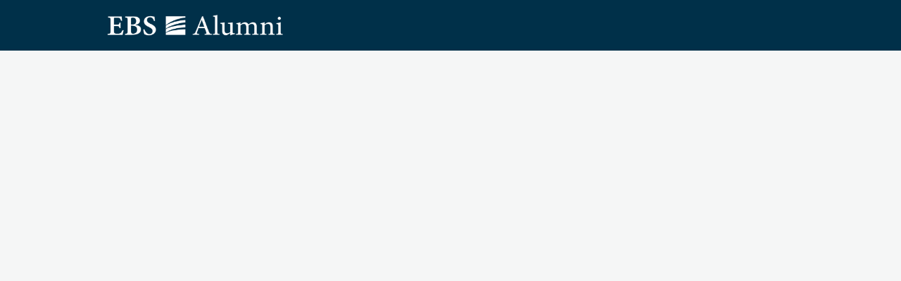

--- FILE ---
content_type: text/html; charset=utf-8
request_url: https://my.ebs-alumni.com/events/86092
body_size: 11709
content:
<!DOCTYPE html>
<html class='apple_system_font_resize' lang='en'>
<head>
<meta content='minimum-scale=1, initial-scale=1, width=device-width' name='viewport'>
<meta charset='UTF-8'>
<meta property="fb:app_id" content="236756069762771"><meta property="og:site_name" content="EBS Alumni e.V."><meta property="og:title" content="Deutschland braucht Mut zur Innovation. Wie ein deutscher Schuhhändler eine digitale Plattform-Ökonomie mit 200 Mio. Euro Umsatz aufbaute."><meta name="twitter:title" content="Deutschland braucht Mut zur Innovation. Wie ein deutscher Schuhhändler eine digitale Plattform-Ökonomie mit 200 Mio. Euro Umsatz aufbaute."><meta name="twitter:card" content="summary_large_image"><meta name="description" content="Als Heinrich Stippler im Jahr 1882 begann, Schuhe zu verkaufen, wusste er nicht, ob jemals ein Nachfolger die Geschäfte übernimmt. Heute ist klar: Aus dem Schuhhaus wird in 5. Generation als Holding mit wachsenden Geschäftsfeldern geführt. Neben Schuhhandel, Gastronomie und Immobilien gehört auch The Platform Group zur Holding. Sie setzt an der Schnittstelle zwischen Online und Offline an, um Kunden und Händler zusammenzuführen. Das Ergebnis: 3.900 Geschäfte aus Europa auf der Plattform, aus 15 Branchen, mit 188 Mio. Euro Umsatz.

&nbsp;

Auch das Restaurant Benners im Wiesbadener Kurhaus gehört zur Holding. Hier treffen wir uns mit dem CEO, Dominik Benner. Er gibt uns Einblicke aus erster Hand wie Innovation und Disruption im Mittelstand funktionieren. Im Anschluss essen wir gemeinsam, um weiter zu diskutieren und Kontakte zu knüpfen.
"><meta property="og:description" content="Als Heinrich Stippler im Jahr 1882 begann, Schuhe zu verkaufen, wusste er nicht, ob jemals ein Nachfolger die Geschäfte übernimmt. Heute ist klar: Aus dem Schuhhaus wird in 5. Generation als Holding mit wachsenden Geschäftsfeldern geführt. Neben Schuhhandel, Gastronomie und Immobilien gehört auch The Platform Group zur Holding. Sie setzt an der Schnittstelle zwischen Online und Offline an, um Kunden und Händler zusammenzuführen. Das Ergebnis: 3.900 Geschäfte aus Europa auf der Plattform, aus 15 Branchen, mit 188 Mio. Euro Umsatz.

&nbsp;

Auch das Restaurant Benners im Wiesbadener Kurhaus gehört zur Holding. Hier treffen wir uns mit dem CEO, Dominik Benner. Er gibt uns Einblicke aus erster Hand wie Innovation und Disruption im Mittelstand funktionieren. Im Anschluss essen wir gemeinsam, um weiter zu diskutieren und Kontakte zu knüpfen.
"><meta name="twitter:description" content="Als Heinrich Stippler im Jahr 1882 begann, Schuhe zu verkaufen, wusste er nicht, ob jemals ein Nachfolger die Geschäfte übernimmt. Heute ist klar: Aus dem Schuhhaus wird in 5. Generation als Holding mit wachsenden Geschäftsfeldern geführt. Neben Schuhhandel, Gastronomie und Immobilien gehört auch The Platform Group zur Holding. Sie setzt an der Schnittstelle zwischen Online und Offline an, um Kunden und Händler zusammenzuführen. Das Ergebnis: 3.900 Geschäfte aus Europa auf der Plattform, aus 15 Branchen, mit 188 Mio. Euro Umsatz.

&nbsp;

Auch das Restaurant Benners im Wiesbadener Kurhaus gehört zur Holding. Hier treffen wir uns mit dem CEO, Dominik Benner. Er gibt uns Einblicke aus erster Hand wie Innovation und Disruption im Mittelstand funktionieren. Im Anschluss essen wir gemeinsam, um weiter zu diskutieren und Kontakte zu knüpfen.
"><meta property="og:image" content="https://d1c2gz5q23tkk0.cloudfront.net/shrine_store/uploads/networks/289/ne_events/86092/5113f67e4b589c23a84625f3d4af4696"><meta name="twitter:image" content="https://d1c2gz5q23tkk0.cloudfront.net/shrine_store/uploads/networks/289/ne_events/86092/5113f67e4b589c23a84625f3d4af4696"><meta property="og:url" content="https://my.ebs-alumni.com/events/86092">
<link rel="icon" href="https://my.ebs-alumni.com/favicon.ico" />
<link rel="shortcut icon" type="image/ico" href="https://my.ebs-alumni.com/favicon.ico" />
<link rel="apple-touch-icon" type="image/x-icon" href="https://my.ebs-alumni.com/favicon.ico" />
<link href='/manifest.json' rel='manifest'>
<meta content='app-id=1444373167' name='apple-itunes-app'>

<title>Deutschland braucht Mut zur Innovation. Wie ein deutscher Schuhhändler eine digitale Plattform-Ökonomie mit 200 Mio. Euro Umsatz aufbaute. | EBS Alumni e.V.</title>
<link href='https://d1c2gz5q23tkk0.cloudfront.net' rel='preconnect'>
<link href='https://static.hivebrite.com' rel='preconnect'>
<link crossorigin='anonymous' href='https://fonts.bunny.net' rel='preconnect'>

<script>var APP_URL_SETTINGS_PORT = "";

window.__HB_ENV__ = {
  ABLY_FRONTEND_CONFIG: {
    ENDPOINT: "hivebrite-eu.realtime.ably.net",
    FALLBACK_HOSTS: ["hivebrite-eu.a.fallback.ably-realtime.com","hivebrite-eu.b.fallback.ably-realtime.com","hivebrite-eu.c.fallback.ably-realtime.com","hivebrite-eu.d.fallback.ably-realtime.com","hivebrite-eu.e.fallback.ably-realtime.com"],
  },
  AMPLITUDE_API_KEY: "572175c4a8d55397e7751d6633147d00",
  APP_VERSION: "6.155.0",
  ASSET_HOST: "https://hivebrite.com",
  AZURE_MAP_API_KEY: "3b37uj3khI2PFIvaa4SmHlrpLGfICKs1L5wxTYbDr0ZjY6jo9NpmJQQJ99BFAC5RqLJnVTWwAAAgAZMP1QI1",
  CKEDITOR_TIMESTAMP: new Date().getTime(), // Uniq key to invalidate CKEditor cache
  CLOUDFLARE_TURNSTILE_SITE_KEY: "0x4AAAAAABmTL8egXEQQUeZr",
  CLUSTER_NAME: "euprod",
  DATADOG_FRONT_TOKEN: "pubc6b336014458f4081f4f5a1abd8d67f0",
  ENVIRONMENT: "" || 'production',
  GOOGLE_RECAPTCHA_V2_SITE_KEY: "6LehSBkaAAAAAIKG1yO2bbYEqHGa_yj2AIPtGISZ",
  GOOGLEMAPS_API_KEY: "AIzaSyDstY91E68nOXlyNIyMvfyVzOgL0p7HS7U",
  HOST: "https://hivebrite.com" + (APP_URL_SETTINGS_PORT ? ":" + APP_URL_SETTINGS_PORT : ""),
  LAUNCHDARKLY_CLIENT_SIDE_ID: "5eef60ad572ea10ab14d2609",
  MAPBOX_DEFAULT_LAYER_EN: "cj97f9w2316l92sp6wmanuyw2",
  MAPBOX_DEFAULT_LAYER_FR: "cj98iomyu2euq2rmtk8q29ujo",
  MAPBOX_ID: "kit-united.cigdtmahj080uvaltlolpka89",
  MAPBOX_KEY: "pk.eyJ1Ijoia2l0LXVuaXRlZCIsImEiOiJjaWdkdG1hd2YwODJzd2VrbjNmdWg2eWVhIn0.TuRpIQECO9U9D2j_syhyeQ",
  MAPBOX_LIGHT_LAYER_EN: "ciu3vxcd800mw2iolkoa3hn0s",
  MAPBOX_LIGHT_LAYER_FR: "cj98iqz782erm2sqgshe023o9",
  PAYPAL_MODE: "production",
  PUBLIC_PATH: "https://static.hivebrite.com/v-6bfeb270fcc78d875b206090e5e3b15845063895/packs/",
  SENTRY_DSN_JAVASCRIPT: "https://0ec2c0fb68fe4ebc5e3bdcf752c5286a@o429123.ingest.us.sentry.io/4510425479970816",
  STATIC_ASSETS_HOST: "https://static.hivebrite.com",
  STRIPE_PUBLISHABLE_KEY: "pk_live_BBr5AZdJK34WQXVHykmnFrY6",
  CSV_LIMITS: {
    EMAIL_ANALYTICS_EXPORT: 50000,
    USERS_EXPORT: 100000,
    USERS_IMPORT: 5000,
    USERS_UPDATER: 5000,
    GROUP_MEMBERS_EXPORT: 10000,
    ADMINS_IMPORT: 1000,
    TOPIC_ENGAGEMENT_SCORING_EXPORT: 5000,
    NETWORK_ENGAGEMENT_SCORING_EXPORT: 10000,
    REQUESTS_TO_JOIN_EXPORT: 5000,
    PROFILES_UPDATE_EXPORT: 500000
  }
};

</script>
<link href='https://fonts.bunny.net/css?family=Roboto:400,700&amp;display=fallback' media='screen' rel='stylesheet'>
<style>
  body, button, input, textarea { font-family: Roboto, 'Inter', 'Nunito', Helvetica, Arial, sans-serif !important; }
</style>


<link rel="stylesheet" href="https://static.hivebrite.com/v-6bfeb270fcc78d875b206090e5e3b15845063895/packs/css/homepage_network-f988c2566490570c.css" media="screen, projection" />


<script>
  document.cookie = "hivebrite_connect_fo=; max-age=0; path=/; secure";
</script>
<style>
  /*** Set globals ***/
  :root {
    --color-background: #f5f6f6;
    --color-background-transparent: rgba(245, 246, 246, 0);
    --color-button-primary: rgba(0, 48, 73, 1);
    --color-button-primary-text: #FFFFFF;
    --color-public-button-primary: rgba(0, 48, 73, 1);
    --color-public-button-primary-text: #FFFFFF;
    --color-public-links: rgba(39, 123, 186, 1)!important;
    --color-public-links-hover: #1c5a87 !important;
  }
</style>
<style>
  /*Public header dynamic color*/
  
  .header--menu__submenus, .rslides_tabs .rslides_here a {
    background-color: rgba(0, 48, 73, 1)!important;
  }
  
  .header__menu li a, .mobile__menu a, .dropdown-more-menu a {
    color: rgba(180, 183, 185, 1)!important;
  }
  
  /*Public top html-block section dynamic color*/
  .html-block--top .cover-color {
    background-color: rgba(255, 255, 255, 0)!important;
  }
  
  /*Public bottom html-block section dynamic color*/
  .html-block--bottom .cover-color {
    background-color: #FFFFFF!important;
  }
  
  /*Public news section dynamic color*/
  .news .section-title {
    background-color: rgba(255, 255, 255, 1)!important;
  }
  .news .section-title .h1 {
    color: #2F363B!important;
  }
  .news .btn {
    color: rgba(180, 183, 185, 1)!important;
    background-color: rgba(0, 48, 73, 1)!important;
  }
  .news .cover-color {
    background-color: rgba(255, 255, 255, 1)!important;
  }
  
  /*Public events section dynamic color*/
  .events .h1 {
    color: rgba(47, 54, 59, 1)!important;
  }
  .events .btn {
    color: rgba(180, 183, 185, 1)!important;
    background-color: #2F363B!important;
  }
  .events .cover-color {
    background-color: rgba(255, 255, 255, 1)!important;
  }
  
  /*Public partners section dynamic color*/
  .partners .section-title {
    background-color: rgba(255, 255, 255, 0)!important;
  }
  .partners .section-title .h1 {
    color: ;
  }
  .partners .cover-color {
    background-color: rgba(255, 255, 255, 0)!important;
  }
  
  /*Public header menu item dynamic color*/
  .header__menu > li a span:after, .login-link a:after, .dropdown-more-menu .dropdown-menu li a span:after, .mobile__menu > ul li a span:after {
    background-color: rgba(0, 48, 73, 1)!important;
  }
  
  /*Public header menu dynamic height*/
  body > .header-container--nav {
    height: 72px;
  }
  body .header__menu > li > a, body .header__buttons--right .login-link a, body .js-dropdown-more-menu > a {
    line-height: 72px;
    height: 72px;
  }
  body .header__logo {
    height: 72px;
  }
  body .homepage-network__container {
    padding-top: 72px;
  }
  body .homepage-network__container--more-padding {
    padding-top: 72px;
  }
  body .homepage-notif {
    top: 72px !important;
  }
  body .homepage-notif--top-shifted {
    top: 72px !important;
  }
  
  /*Slider dynamic color*/
  .homepage__header-sider .legend .h1, .homepage__header-sider .legend p {
    color: #FFFFFF!important;
    background-color: rgba(0, 0, 0, 0.3)!important;
  }
  .rslides li .legend {
    top: 46%;
    text-align: left;
  }
  
  /*** Custom class for dynamic color ***/
  /*color_header_public*/
  .custom-color-header-public {
    color: rgba(0, 48, 73, 1)!important;
  }
  .custom-bg-color-header-public {
    background-color: rgba(0, 48, 73, 1)!important;
  }
  .custom-border-color-header-public {
    border-color: rgba(0, 48, 73, 1)!important;
  }
  
  /*color_mobile_header_public*/
  .custom-color-mobile-header-public {
    color: rgba(0, 48, 73, 1)!important;
  }
  .custom-bg-color-mobile-header-public {
    background-color: rgba(0, 48, 73, 1)!important;
  }
  @media (max-width: 44.9375em) {
    .custom-bg-color-mobile-header-public-if-mobile {
      background-color: rgba(0, 48, 73, 1)!important;
    }
  }
  .custom-border-color-mobile-header-public {
    border-color: rgba(0, 48, 73, 1)!important;
  }
  
  /*color_header_links_public*/
  .custom-color-header-links-public {
    color: rgba(180, 183, 185, 1)!important;
  }
  .custom-bg-color-header-links-public {
    background-color: rgba(180, 183, 185, 1)!important;
  }
  .custom-border-color-header-links-public {
    border-color: rgba(180, 183, 185, 1)!important;
  }
  
  /*color_outline_navigation_public*/
  .custom-color-outline-navigation-public {
    color: rgba(0, 48, 73, 1)!important;
  }
  .custom-bg-color-outline-navigation-public {
    background-color: rgba(0, 48, 73, 1)!important;
  }
  .custom-border-color-outline-navigation-public {
    border-color: rgba(0, 48, 73, 1)!important;
  }
  
  /*color_public_links*/
  .custom-color-public-links {
    color: rgba(39, 123, 186, 1)!important;
  }
  .custom-color-public-links:hover {
    color: #1c5a87 !important;
  }
  
  /*color_public_button_primary*/
  .custom-color-public-button-primary {
    color: var(--color-public-button-primary) !important;
  }
  .custom-bg-color-public-button-primary {
    background-color: var(--color-public-button-primary) !important;
  }
  .custom-bg-color-public-button-primary-transparentize {
    background-color: rgba(68, 115, 207, 0.8)!important;
  }
  .custom-border-color-public-button-primary {
    border-color: var(--color-public-button-primary) !important;
  }
  
  /*color_login_button*/
  .custom-color-login-button {
    color: ;
  }
  .custom-bg-color-login-button {
    background-color: rgba(0, 48, 73, 1)!important;
  }
  .custom-border-color-login-button {
    border-color: rgba(0, 48, 73, 1)!important;
  }
  
  /*color_header_social_icons_public*/
  .custom-color-header-social-icons-public {
    color: #FAFAFA!important;
  }
  .custom-bg-color-header-social-icons-public {
    background-color: #FAFAFA!important;
  }
  .custom-border-color-header-social-icons-public {
    border-color: #FAFAFA!important;
  }
  
  /*color_footer*/
  .custom-color-footer {
    color: rgba(0, 48, 73, 1)!important;
  }
  .custom-bg-color-footer {
    background-color: rgba(0, 48, 73, 1)!important;
  }
  .custom-border-color-footer {
    border-color: rgba(0, 48, 73, 1)!important;
  }
  
  /*color_footer_links*/
  .custom-color-footer-links, .custom-color-footer-links a {
    color: rgba(255, 255, 255, 1)!important;
  }
  .custom-bg-color-footer-links {
    background-color: rgba(255, 255, 255, 1)!important;
  }
  .custom-border-color-footer-links {
    border-color: rgba(255, 255, 255, 1)!important;
  }
</style>
</head>
<body class='js-homepage-po'>
<a class='skip-to-content' href='#po-main-container'>
<span class='skip-to-content--wrapper'>
Skip to content
</span>
</a>

<div class='homepage-network__notifications'>
<div class='homepage-notif homepage-notif--success absolute west one-whole text--center' style='display: none;'>
<div></div>
<a class='homepage-notif__close-button' data-behavior='close-parent' href='#'>&times;</a>
</div>
<div class='homepage-notif homepage-notif--error absolute west one-whole text--center' style='display: none;'>
<div></div>
<a class='homepage-notif__close-button' data-behavior='close-parent' href='#'>&times;</a>
</div>

</div>
<header class='custom-bg-color-header-public custom-bg-color-mobile-header-public-if-mobile header-container header-container--nav publicoffice-header sticky-menu' data-testid='network-bar'>
<div class='homepage-container lap-and-up--soft--sides' role='navigation'>
<div class='toggle-mobile-menu hidden--lap-and-up'>
<button aria-controls='mobile-menu' aria-expanded='false' aria-haspopup aria-label='Toggle main navigation' class='toggle-mobile-menu-button js-toggle-mobile-menu' type='button'>
<i aria-hidden='true' class='custom-color-header-links-public icon-bars v-middle'></i>
</button>
</div>
<div aria-label='Main navigation' class='custom-bg-color-mobile-header-public mobile__menu hidden--lap-and-up js-mobile-menu' id='mobile-menu'>
<ul class='soft-double-half--bottom' role='menu'>
<li>
<a class="" href="/page/ebs-alumni"><span style="position: relative;">About EBS Alumni</span></a>
<button aria-expanded='false' aria-label='Toggle item sub-menu' class='custom-color-header-links-public toggle__sub-menu js-sub_menu_toggle' haspopup='true' type='button'>
<i aria-hidden='true' class='custom-color-header-links-public icon-next-arrow v-middle'></i>
</button>
<ul class='mobile__sub-pages-customizables mobile__sub-pages-customizables--closed'>
<li><a class="" href="/page/uber-ebs-alumni"><span style="position: relative;">About the EBS Alumni Association</span></a></li>
<li><a class="" href="/page/datenschutz"><span style="position: relative;">Data Protection</span></a></li>
<li><a class="" href="/page/statue"><span style="position: relative;">Constitution and Membership Fee Regulation</span></a></li>
<li><a class="" href="/page/impressum"><span style="position: relative;">Impressum</span></a></li>
</ul>
</li>
<li>
<a class="" href="/page/ebs-alumni-membership"><span style="position: relative;">EBS Alumni Membership</span></a>
<button aria-expanded='false' aria-label='Toggle item sub-menu' class='custom-color-header-links-public toggle__sub-menu js-sub_menu_toggle' haspopup='true' type='button'>
<i aria-hidden='true' class='custom-color-header-links-public icon-next-arrow v-middle'></i>
</button>
<ul class='mobile__sub-pages-customizables mobile__sub-pages-customizables--closed'>
<li><a class="" href="/page/werde-mitglied_become-a-member"><span style="position: relative;">Werde Mitglied/Become a member</span></a></li>
<li><a class="" href="/page/beitragsermassigung_fee-reduction"><span style="position: relative;">Beitragsermäßigung/Fee reduction</span></a></li>
<li><a class="" href="/page/anderung-kontodatenupdate-bank-account-details-76644854-5177-4ebd-88f0-a2e245f11b73"><span style="position: relative;">Änderung Kontaktdaten/Update Contact Details </span></a></li>
<li><a class="" href="/page/update-bankdaten_update-bank-account-details"><span style="position: relative;">Änderung Kontodaten/Update Bank Account Details</span></a></li>
<li><a class="" href="/page/sepa-lastschriftmandat_direct%20debit"><span style="position: relative;">Erteilung SEPA-Lastschriftmandat/Issuance of SEPA Direct Debit</span></a></li>
<li><a class="" href="/page/kundigung_membership-cancellation"><span style="position: relative;">Kündigung/Membership Cancellation</span></a></li>
</ul>
</li>
<li>
<a class="" href="https://my.ebs-alumni.com/donations"><span style="position: relative;">Donations</span></a>
</li>
<li>
<a class="" target="_blank" rel="noopener noreferrer" href="https://949f62.myshopify.com/"><span style="position: relative;">Shop</span></a>
</li>
<li>
<a class="" href="/page/ebs-alumni-app"><span style="position: relative;">EBS Alumni App</span></a>
</li>
<li class='text--center no-padding--x'>
<a class="js-login block bold custom-color-header-links-public" href="/login">Log in</a>
</li>
</ul>
</div>
<a class="js-logo-container header__logo-container" href="https://my.ebs-alumni.com/"><img alt="EBS Alumni e.V. logo" class="header__logo__po" src="https://d1c2gz5q23tkk0.cloudfront.net/shrine_store/uploads/networks/289/networks/289/large-777677c1405130f115f9ccef34bb5c33.webp" />
</a><div class='js-menu-container header__menu-container'>
<ul class='js-menu header__menu grid__item' data-testid='network-menu'>
<li aria-expanded='false' class='js-has-submenu' haspopup='true'>
<a class="" href="/page/ebs-alumni"><span style="position: relative;">About EBS Alumni</span></a>
<ul class='header--menu__submenus js-submenu'>
<li>
<a class="" href="/page/uber-ebs-alumni"><span style="position: relative;">About the EBS Alumni Association</span></a>
</li>
<li>
<a class="" href="/page/datenschutz"><span style="position: relative;">Data Protection</span></a>
</li>
<li>
<a class="" href="/page/statue"><span style="position: relative;">Constitution and Membership Fee Regulation</span></a>
</li>
<li>
<a class="" href="/page/impressum"><span style="position: relative;">Impressum</span></a>
</li>
</ul>
</li>
<li aria-expanded='false' class='js-has-submenu' haspopup='true'>
<a class="" href="/page/ebs-alumni-membership"><span style="position: relative;">EBS Alumni Membership</span></a>
<ul class='header--menu__submenus js-submenu'>
<li>
<a class="" href="/page/werde-mitglied_become-a-member"><span style="position: relative;">Werde Mitglied/Become a member</span></a>
</li>
<li>
<a class="" href="/page/beitragsermassigung_fee-reduction"><span style="position: relative;">Beitragsermäßigung/Fee reduction</span></a>
</li>
<li>
<a class="" href="/page/anderung-kontodatenupdate-bank-account-details-76644854-5177-4ebd-88f0-a2e245f11b73"><span style="position: relative;">Änderung Kontaktdaten/Update Contact Details </span></a>
</li>
<li>
<a class="" href="/page/update-bankdaten_update-bank-account-details"><span style="position: relative;">Änderung Kontodaten/Update Bank Account Details</span></a>
</li>
<li>
<a class="" href="/page/sepa-lastschriftmandat_direct%20debit"><span style="position: relative;">Erteilung SEPA-Lastschriftmandat/Issuance of SEPA Direct Debit</span></a>
</li>
<li>
<a class="" href="/page/kundigung_membership-cancellation"><span style="position: relative;">Kündigung/Membership Cancellation</span></a>
</li>
</ul>
</li>
<li>
<a class="" href="https://my.ebs-alumni.com/donations"><span style="position: relative;">Donations</span></a>
</li>
<li>
<a class="" target="_blank" rel="noopener noreferrer" href="https://949f62.myshopify.com/"><span style="position: relative;">Shop</span></a>
</li>
<li>
<a class="" href="/page/ebs-alumni-app"><span style="position: relative;">EBS Alumni App</span></a>
</li>
</ul>
<div class='js-dropdown-more-menu dropdown-more-menu hard hidden grid__item dropdown'>
<a class='item-actions' data-toggle='dropdown' href='#'>
<span class='custom-color-header-links-public'>More</span>
<i class='icon-chevron-down f-size--small color-white custom-color-header-links-public'></i>
</a>
<ul class='dropdown-menu dropdown-menu--right header--menu__submenus'></ul>
</div>
</div>
<div class='js-buttons-right-container header__buttons--right hidden--palm'>
<div id='header__buttons--right__flex'>
<div class='login-link inline-block'>
<a class="js-login block bold custom-color-header-links-public" href="/login">Log in</a>
</div>
</div>
</div>
</div>
</header>

<div class='homepage-network__container white--soft homepage-network__container--more-padding' id='po-main-container' role='main' tabIndex='-1'>
<link as='image' fetchpriority='high' href='https://d1c2gz5q23tkk0.cloudfront.net/shrine_store/uploads/networks/289/ne_events/86092/compressed-dfe506e7fd03ca423bd4567f60d2da0c.webp' imagesrcset='https://d1c2gz5q23tkk0.cloudfront.net/shrine_store/uploads/networks/289/ne_events/86092/medium-fcf7bb56bb1a8f0db331ec76afb36b63.webp 400w, https://d1c2gz5q23tkk0.cloudfront.net/shrine_store/uploads/networks/289/ne_events/86092/5113f67e4b589c23a84625f3d4af4696' rel='preload'>
<div class='js-event-container min-height-100-vh'></div>

</div>
<footer class='custom-bg-color-footer custom-color-footer-links network__footer js-network__footer relative font-in-rem' data-testid='network-footer'>
<div class='public-footer-container f-size--1-3'>
<div class='grid grid--full network-footer-first-line'><div class='grid__item three-twelfths lap--four-twelfths palm--one-whole palm--push-double--bottom'>
<div class='network-footer-column'>
<img alt="EBS Alumni e.V. logo" src="https://d1c2gz5q23tkk0.cloudfront.net/shrine_store/uploads/networks/289/networks/289/large-0062bac9f207ec92ee60a0b382750980.webp" />
</div>
</div><div class='grid__item two-twelfths lap--three-twelfths palm--one-whole'>
<div class='network-footer-column line-height-1-5'>
<div class='custom-color-footer-links network-footer__section-title f-size--1-3'>Contact</div>
<p class='network-footer__item'>EBS Alumni e.V.</p>
<p class='network-footer__item'>EBS Alumni e.V., Schloss Reichartshausen, Rheingaustraße 1, 65375 Oestrich-Winkel</p>
<div class='network-footer__item break-all'>
<a class="custom-color-footer-links" href="/cdn-cgi/l/email-protection#4b242d2d22282e0b2e2938662a273e26252265282426"><span class="__cf_email__" data-cfemail="036c65656a6066436661702e626f766e6d6a2d606c6e">[email&#160;protected]</span></a>
</div>
<div class='network-footer__item break-all'>
<a class='custom-color-footer-links footer-link' href='tel:+49 6723 908831 0'>
+49 6723 908831 0
</a>
</div>
</div>
</div><div class='grid__item two-twelfths lap--three-twelfths palm--one-whole palm--push--top'>
<div class='network-footer-column line-height-1-5'>
<div class='custom-color-footer-links network-footer__section-title f-size--1-3'>Links</div>
<nav aria-label='Links'>
<ul>
<li class='network-footer__item'><a target="_blank" rel="noopener noreferrer" class="custom-color-footer-links" title="Datenschutzerklärung" href="https://my.ebs-alumni.com/page/datenschutz">Datenschutzerklärung</a></li>
<li class='network-footer__item'><a target="_blank" rel="noopener noreferrer" class="custom-color-footer-links" title="EBS Universität" href="http://www.ebs.edu">EBS Universität</a></li>
<li class='network-footer__item'><a target="_blank" rel="noopener noreferrer" class="custom-color-footer-links" title="Datenschutzhinweise" href="https://drive.google.com/file/d/1RV37leqnALl3f_Aiuk67wm1xTu8zp8ia/view?usp=sharing">Datenschutzhinweise</a></li>
<li class='network-footer__item'><a target="_blank" rel="noopener noreferrer" class="custom-color-footer-links" title="Impressum" href="https://my.ebs-alumni.com/page/impressum">Impressum</a></li>
</ul>
</nav>
</div>
</div><div class='grid__item two-twelfths lap--two-twelfths palm--one-whole palm--push--top'>
<div class='network-footer-column'>
<div class='custom-color-footer-links network-footer__section-title f-size--1-3'>Cookies</div>
<div class="" data-component="shared.WithdrawConsentBtn" data-testid="withdraw-consent-btn" data-props="{&quot;colorFooterLinks&quot;:&quot;rgba(255, 255, 255, 1)&quot;}" data-loader="false" data-custom-network-colors="{}" data-custom-network-theming="{}"></div>
</div>
</div><div class='grid__item three-twelfths lap--six-twelfths palm--one-whole'>
<div class='network-footer__social-links'>
<nav aria-label='Follow us'>
<ul class='network-footer__social-links__flex'>
<li class='network-footer__social-icon'>
<a target="_blank" rel="noopener noreferrer" title="Instagram instagram profile" href="https://www.instagram.com/ebsalumni/"><i class='icon-instagram custom-color-footer-links'></i>
</a></li>
<li class='network-footer__social-icon'>
<a target="_blank" rel="noopener noreferrer" title="Facebook facebook profile" href="https://www.facebook.com/ebsalumni"><i class='icon-facebook custom-color-footer-links'></i>
</a></li>
<li class='network-footer__social-icon'>
<a target="_blank" rel="noopener noreferrer" title="LinkedIn linkedin profile" href="https://www.linkedin.com/in/ebs-alumni-e-v/"><i class='icon-linkedin custom-color-footer-links'></i>
</a></li>
<li class='network-footer__social-icon'>
<a target="_blank" rel="noopener noreferrer" title="Twitter twitter profile" href="https://twitter.com/ebsalumni"><svg class='custom-color-footer-links' height='24px' viewBox='0 0 24 24' width='24px' xmlns='http://www.w3.org/2000/svg'>
<g fill='none' fillRule='evenodd' stroke='none' strokeWidth='1'>
<g fill='currentColor' fillRule='nonzero' transform='translate(0, 1.1)'>
<path d='M18.8996089,0 L22.5814863,0 L14.5397653,9.21237981 L24,21.75 L16.5945241,21.75 L10.7900913,14.1479567 L4.15645372,21.75 L0.469361147,21.75 L9.06910039,11.8945312 L0,0 L7.59322034,0 L12.8344198,6.9484976 L18.8996089,0 Z M17.6062581,19.5436298 L19.6453716,19.5436298 L6.48239896,2.09134615 L4.29204694,2.09134615 L17.6062581,19.5436298 Z'></path>
</g>
</g>
</svg>
</a></li>
</ul>
</nav>
</div>
</div><div class='grid__item one-whole lap--six-twelfths'>
<div class='f-size--1-1 custom-border-color-footer-links network-footer__disclaimer'>
<div class='custom-color-footer-links weight--bold'><a href="https://hivebrite.io/">Community engagement platform</a> by Hivebrite.</div>
</div>
</div></div>
</div>
</footer>

<script data-cfasync="false" src="/cdn-cgi/scripts/5c5dd728/cloudflare-static/email-decode.min.js"></script><script>
  window.__HB_NETWORK__ = {
    id: 289,
    identifier: "ebs-alumni",
  }
</script>
<script>
  window.__DATADOG_ACTIVATION__ = true;
</script>
<script>
  window.__HB_OFFICE__ = 'PO'
</script>
<script>
  window.__CLIENT_TRACKING__ = {
    trackingId: "",
    googleTagManagerId: "",
  }
</script>
<script src="https://static.hivebrite.com/v-6bfeb270fcc78d875b206090e5e3b15845063895/packs/js/runtime-3319e28a284d0cfd.js" crossorigin="anonymous"></script>
<script src="https://static.hivebrite.com/v-6bfeb270fcc78d875b206090e5e3b15845063895/packs/js/commons-d6956cd0ea55c60e.js" crossorigin="anonymous"></script>
<script src="https://static.hivebrite.com/v-6bfeb270fcc78d875b206090e5e3b15845063895/packs/js/vendors-390501f313d76f3f.js" crossorigin="anonymous"></script>
<script src="https://static.hivebrite.com/v-6bfeb270fcc78d875b206090e5e3b15845063895/packs/js/shared-89a56675170b518e.js" crossorigin="anonymous"></script>
<script src="https://static.hivebrite.com/v-6bfeb270fcc78d875b206090e5e3b15845063895/packs/js/routes-a3665a906ab89dc3.js" crossorigin="anonymous"></script>
<script src="https://static.hivebrite.com/v-6bfeb270fcc78d875b206090e5e3b15845063895/packs/js/envs-e8b2a5513cc57632.js" crossorigin="anonymous"></script>
<script src="https://static.hivebrite.com/v-6bfeb270fcc78d875b206090e5e3b15845063895/packs/js/locales/en-43df5f2ea7372244.js" crossorigin="anonymous"></script>
<script>
  window.__HB_COUNTRY_CODE__ = "US"
  
  if ("false" === "true") {
    window.is_from_china = true
  }
  
  window.__HB_LOCALE__ = "en"
  
  if (window.I18n) {
    window.I18n.defaultLocale = "en"
    window.I18n.locale = "en"
  }
</script>
<script>
  var topicConfiguration = {
    id: "",
    whitelabelURL: false,
    whitelabelName: "",
  }
  
  var donationConfiguration = {
    whitelabelURL: false,
  }
  
  if (window.Hivebrite) {
    window.Hivebrite.topic = topicConfiguration
    window.Hivebrite.donation = donationConfiguration
  } else {
    window.Hivebrite = {
      rootUrl: "https://my.ebs-alumni.com",
      topic: topicConfiguration,
      donation: donationConfiguration,
    }
  }
</script>
<script src="https://static.hivebrite.com/v-6bfeb270fcc78d875b206090e5e3b15845063895/packs/js/homepage_network-5706be5bef14de6b.js" crossorigin="anonymous"></script>
<script>
  (g=>{var h,a,k,p="The Google Maps JavaScript API",c="google",l="importLibrary",q="__ib__",m=document,b=window;b=b[c]||(b[c]={});var d=b.maps||(b.maps={}),r=new Set,e=new URLSearchParams,u=()=>h||(h=new Promise(async(f,n)=>{await (a=m.createElement("script"));e.set("libraries",[...r]+"");for(k in g)e.set(k.replace(/[A-Z]/g,t=>"_"+t[0].toLowerCase()),g[k]);e.set("callback",c+".maps."+q);a.src=`https://maps.${c}apis.com/maps/api/js?`+e;d[q]=f;a.onerror=()=>h=n(Error(p+" could not load."));a.nonce=m.querySelector("script[nonce]")?.nonce||"";m.head.append(a)}));d[l]?console.warn(p+" only loads once. Ignoring:",g):d[l]=(f,...n)=>r.add(f)&&u().then(()=>d[l](f,...n))})({
    key: "AIzaSyDstY91E68nOXlyNIyMvfyVzOgL0p7HS7U",
    v: "quarterly",
    libraries: "places",
    language: "en",
  });
</script>


<div class="" data-component="shared.BannerAppStandalone" data-testid="banner-app-standalone" data-props="{&quot;env&quot;:&quot;po&quot;}" data-loader="false" data-custom-network-colors="{}" data-custom-network-theming="{}"></div>
<script>
  $(function() {
  
    window.AlumniConnect.other_infos = {
      select_countries: {"AD":"Andorra","AE":"United Arab Emirates","AF":"Afghanistan","AG":"Antigua and Barbuda","AI":"Anguilla","AL":"Albania","AM":"Armenia","AO":"Angola","AQ":"Antarctica","AR":"Argentina","AS":"American Samoa","AT":"Austria","AU":"Australia","AW":"Aruba","AX":"Åland Islands","AZ":"Azerbaijan","BA":"Bosnia and Herzegovina","BB":"Barbados","BD":"Bangladesh","BE":"Belgium","BF":"Burkina Faso","BG":"Bulgaria","BH":"Bahrain","BI":"Burundi","BJ":"Benin","BL":"Saint Barthélemy","BM":"Bermuda","BN":"Brunei Darussalam","BO":"Bolivia","BQ":"Bonaire, Sint Eustatius and Saba","BR":"Brazil","BS":"Bahamas","BT":"Bhutan","BV":"Bouvet Island","BW":"Botswana","BY":"Belarus","BZ":"Belize","CA":"Canada","CC":"Cocos (Keeling) Islands","CD":"Congo, The Democratic Republic of the","CF":"Central African Republic","CG":"Congo","CH":"Switzerland","CI":"Côte d'Ivoire","CK":"Cook Islands","CL":"Chile","CM":"Cameroon","CN":"China","CO":"Colombia","CR":"Costa Rica","CU":"Cuba","CV":"Cabo Verde","CW":"Curaçao","CX":"Christmas Island","CY":"Cyprus","CZ":"Czechia","DE":"Germany","DJ":"Djibouti","DK":"Denmark","DM":"Dominica","DO":"Dominican Republic","DZ":"Algeria","EC":"Ecuador","EE":"Estonia","EG":"Egypt","EH":"Western Sahara","ER":"Eritrea","ES":"Spain","ET":"Ethiopia","FI":"Finland","FJ":"Fiji","FK":"Falkland Islands (Malvinas)","FM":"Micronesia, Federated States of","FO":"Faroe Islands","FR":"France","GA":"Gabon","GB":"United Kingdom","GD":"Grenada","GE":"Georgia","GF":"French Guiana","GG":"Guernsey","GH":"Ghana","GI":"Gibraltar","GL":"Greenland","GM":"Gambia","GN":"Guinea","GP":"Guadeloupe","GQ":"Equatorial Guinea","GR":"Greece","GS":"South Georgia and the South Sandwich Islands","GT":"Guatemala","GU":"Guam","GW":"Guinea-Bissau","GY":"Guyana","HK":"Hong Kong","HM":"Heard Island and McDonald Islands","HN":"Honduras","HR":"Croatia","HT":"Haiti","HU":"Hungary","ID":"Indonesia","IE":"Ireland","IL":"Israel","IM":"Isle of Man","IN":"India","IO":"British Indian Ocean Territory","IQ":"Iraq","IR":"Iran","IS":"Iceland","IT":"Italy","JE":"Jersey","JM":"Jamaica","JO":"Jordan","JP":"Japan","KE":"Kenya","KG":"Kyrgyzstan","KH":"Cambodia","KI":"Kiribati","KM":"Comoros","KN":"Saint Kitts and Nevis","KP":"North Korea","KR":"South Korea","KW":"Kuwait","KY":"Cayman Islands","KZ":"Kazakhstan","LA":"Lao People's Democratic Republic","LB":"Lebanon","LC":"Saint Lucia","LI":"Liechtenstein","LK":"Sri Lanka","LR":"Liberia","LS":"Lesotho","LT":"Lithuania","LU":"Luxembourg","LV":"Latvia","LY":"Libya","MA":"Morocco","MC":"Monaco","MD":"Moldova","ME":"Montenegro","MF":"Saint Martin (French part)","MG":"Madagascar","MH":"Marshall Islands","MK":"North Macedonia","ML":"Mali","MM":"Myanmar","MN":"Mongolia","MO":"Macao","MP":"Northern Mariana Islands","MQ":"Martinique","MR":"Mauritania","MS":"Montserrat","MT":"Malta","MU":"Mauritius","MV":"Maldives","MW":"Malawi","MX":"Mexico","MY":"Malaysia","MZ":"Mozambique","NA":"Namibia","NC":"New Caledonia","NE":"Niger","NF":"Norfolk Island","NG":"Nigeria","NI":"Nicaragua","NL":"Netherlands","NO":"Norway","NP":"Nepal","NR":"Nauru","NU":"Niue","NZ":"New Zealand","OM":"Oman","PA":"Panama","PE":"Peru","PF":"French Polynesia","PG":"Papua New Guinea","PH":"Philippines","PK":"Pakistan","PL":"Poland","PM":"Saint Pierre and Miquelon","PN":"Pitcairn","PR":"Puerto Rico","PS":"Palestine, State of","PT":"Portugal","PW":"Palau","PY":"Paraguay","QA":"Qatar","RE":"Réunion","RO":"Romania","RS":"Serbia","RU":"Russian Federation","RW":"Rwanda","SA":"Saudi Arabia","SB":"Solomon Islands","SC":"Seychelles","SD":"Sudan","SE":"Sweden","SG":"Singapore","SH":"Saint Helena, Ascension and Tristan da Cunha","SI":"Slovenia","SJ":"Svalbard and Jan Mayen","SK":"Slovakia","SL":"Sierra Leone","SM":"San Marino","SN":"Senegal","SO":"Somalia","SR":"Suriname","SS":"South Sudan","ST":"Sao Tome and Principe","SV":"El Salvador","SX":"Sint Maarten (Dutch part)","SY":"Syrian Arab Republic","SZ":"Eswatini","TC":"Turks and Caicos Islands","TD":"Chad","TF":"French Southern Territories","TG":"Togo","TH":"Thailand","TJ":"Tajikistan","TK":"Tokelau","TL":"Timor-Leste","TM":"Turkmenistan","TN":"Tunisia","TO":"Tonga","TR":"Türkiye","TT":"Trinidad and Tobago","TV":"Tuvalu","TW":"Taiwan","TZ":"Tanzania","UA":"Ukraine","UG":"Uganda","UM":"United States Minor Outlying Islands","US":"United States","UY":"Uruguay","UZ":"Uzbekistan","VA":"Holy See (Vatican City State)","VC":"Saint Vincent and the Grenadines","VE":"Venezuela","VG":"Virgin Islands, British","VI":"Virgin Islands, U.S.","VN":"Vietnam","VU":"Vanuatu","WF":"Wallis and Futuna","WS":"Samoa","YE":"Yemen","YT":"Mayotte","ZA":"South Africa","ZM":"Zambia","ZW":"Zimbabwe","XK":"Kosovo"}
    };
  
    var container = document.getElementsByClassName('js-event-container');
    if (container) {
      var eventApp = React.createElement(EventsAppStandalone, {
        topicId: "" || null,
        topicName: "" || null,
        page_title: "EBS Alumni e.V.",
        title: "EBS Alumni e.V."
      });
  
      ReactDOMClient.createRoot(container[0]).render(eventApp);
    }
  });
</script>
<script>
  $(function() {
    $('.skip-to-content').on('click', function (e) {
      e.preventDefault();
      $('.homepage-network__container').focus();
    });
  })
</script>
<script>
  $(function() {
    var onKeyDownMobileNavigation = function (event) {
      if (event.keyCode === 27) {
        // Trigger closure of the menu on Esc key.
        $('.js-toggle-mobile-menu').trigger('click');
      }
    }
    $('.js-toggle-mobile-menu').click(function() {
      var $this = $(this);
      var $mobileMenu = $('.js-mobile-menu');
      var isOpen = $mobileMenu.hasClass('open');
  
      $this.attr('aria-expanded', !isOpen).trigger('focus');
      $this.find('i').toggleClass('icon-plus icon-bars');
      $('body').toggleClass('scroll-desactivated', !isOpen);
      $mobileMenu.toggleClass('open', !isOpen);
      $(document)[isOpen ? 'off' : 'on']('keydown', onKeyDownMobileNavigation);
    });
  
    $('.js-sub_menu_toggle').click(function() {
      var $this = $(this);
      var $parent = $this.parents('li');
      var isOpen = $parent.hasClass('toggle__sub-menu--open');
      var $submenu = $parent.find('.mobile__sub-pages-customizables');
  
      if (!isOpen) {
        $submenu.removeClass('mobile__sub-pages-customizables--closed');
      }
      // Push it to the next event loop, so browser will remove closed class from submenu.
      setTimeout(function () {
        $parent.toggleClass('toggle__sub-menu--open', !isOpen);
        $this.attr('aria-expanded', !isOpen);
      }, 0);
    });
  
    $('.mobile__sub-pages-customizables').on('transitionend webkitTransitionEnd', function() {
      var $this = $(this);
      var isOpen = $this.parents('li').hasClass('toggle__sub-menu--open');
      // For closing set display to none, so screen readers will ignore it.
      $this.toggleClass('mobile__sub-pages-customizables--closed', !isOpen);
    });
  
    // Menu wrapped if too long
    var windowWidth = 0;
    var logoContainer = $('.js-logo-container');
    var menuContainer = $('.js-menu-container');
    var menu = $('.js-menu');
    var buttonsRightContainer = $('.js-buttons-right-container');
    var dropdownMoreMenu = $('.js-dropdown-more-menu');
    var homepageContainer = $('.homepage-container');
    var realWidth = 0;
  
    var wrapMenu = function() {
      windowWidth = $(window).width() > homepageContainer.width() ? homepageContainer.width() : $(window).width();
  
      // If an element is missing, avoid
      if (windowWidth && (logoContainer.length > 0) && (menuContainer.length > 0) && (menu.length > 0) && (buttonsRightContainer.length > 0) && (dropdownMoreMenu.length > 0)) {
        // + 20 is the margin-left on buttonsRightContainer
        realWidth = logoContainer.width() + menuContainer.width() + buttonsRightContainer.width() + 20;
  
        if (windowWidth < realWidth) {
          moveRequiredLi();
          dropdownMoreMenu.removeClass('hidden');
        } else {
          dropdownMoreMenu.addClass('hidden');
          menuReveal();
        }
      } else {
        // Reset menu opacity if avoid
        menuReveal();
      }
    };
  
    var menuReveal = function() {
      if (menuContainer.length > 0 && buttonsRightContainer.length > 0) {
        menuContainer.css('opacity', 1);
        menuContainer.css('transition', 'opacity 0.3s ease');
        buttonsRightContainer.css('opacity', 1);
        buttonsRightContainer.css('transition', 'opacity 0.3s ease');
      } else {
        $('.js-menu-container').css('opacity', 1);
        $('.js-menu-container').css('transition', 'opacity 0.3s ease');
        $('.js-buttons-right-container').css('opacity', 1);
        $('.js-buttons-right-container').css('transition', 'opacity 0.3s ease');
      }
    };
  
    var moveToMoreDropdown = function(el) {
      el.detach().prependTo(dropdownMoreMenu.children('ul'));
    };
  
    var clearMoreDropdown = function() {
      if (dropdownMoreMenu.length > 0 && menu.length > 0) {
        dropdownMoreMenu.children('ul').children().detach().appendTo(menu);
      }
      setTimeout(wrapMenu, 0);
    };
  
    var moveRequiredLi = function() {
      var lastLi = menu.children('li').last();
  
      if (lastLi.length > 0) {
        moveToMoreDropdown(lastLi);
        setTimeout(function() {
          // + 20 is the margin-left on buttonsRightContainer
          realWidth = logoContainer.width() + menuContainer.width() + buttonsRightContainer.width() + 20;
  
          if ((windowWidth - 10) < (realWidth)) {
            moveRequiredLi();
          } else {
            menuReveal();
          }
        }, 0);
      }
    };
  
    $(window).on('resize', _.throttle(function() {
      clearMoreDropdown();
    }, 1500));
  
    setTimeout(function() {
      wrapMenu();
    }, 1000);
  
  
    // Handle accessibility for submenus by showing the submenus when the parent menu item is focused
    // and switching the aria-expanded value
    $('.js-has-submenu a').focus(function() {
      var elParentMenuItem = $(this).closest('.js-has-submenu');
      elParentMenuItem.addClass('open');
      elParentMenuItem.attr('aria-expanded', true);
    }).blur(function() {
      var elParentMenuItem = $(this).closest('.js-has-submenu');
      setTimeout(function () {
        // Check if any elements in the submenu are focused
        if (elParentMenuItem.find('.focus-visible').length === 0) {
          elParentMenuItem.removeClass('open');
          elParentMenuItem.attr('aria-expanded', false);
        }
      });
    });
  });
</script>


<script>
  $(function(){
    white_label_host = "my.ebs-alumni.com";
    white_label_hivebrite_host = "ebs-alumni.hivebrite.com";
    if(location.hostname === white_label_hivebrite_host) {
      location.hostname = white_label_host;
    }
  })
</script>


<div class="" data-component="shared.ToastsApp" data-testid="toasts-app" data-props="{&quot;env&quot;:&quot;po&quot;}" data-loader="false" data-custom-network-colors="{}" data-custom-network-theming="{}"></div>
<script>
  // if the user is trying to open the page using IE (or a browser based on IE)
  if (/MSIE \d|Trident.*rv:/.test(navigator.userAgent)) {
    // force-open Edge (this may open a permission modal depending on IE security settings)
    window.location = 'microsoft-edge:' + window.location;
  }
</script>

</body>
</html>
